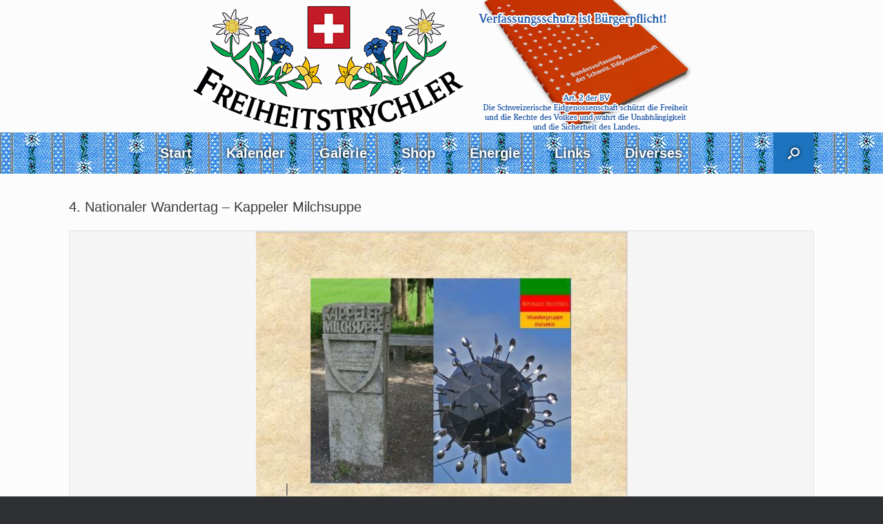

--- FILE ---
content_type: text/html; charset=UTF-8
request_url: https://freiheitstrychler.ch/veranstaltung/4-nationaler-wandertag-kappeler-milchsuppe/
body_size: 16146
content:
<!DOCTYPE html>
<html lang="de">
<head>
	<meta charset="UTF-8" />
	<meta http-equiv="X-UA-Compatible" content="IE=10" />
	<link rel="profile" href="http://gmpg.org/xfn/11" />
	<link rel="pingback" href="https://freiheitstrychler.ch/xmlrpc.php" />
	<meta name='robots' content='index, follow, max-image-preview:large, max-snippet:-1, max-video-preview:-1' />

	<!-- This site is optimized with the Yoast SEO plugin v26.6 - https://yoast.com/wordpress/plugins/seo/ -->
	<link media="all" href="https://freiheitstrychler.ch/wp-content/cache/autoptimize/css/autoptimize_f1df46a592bd26629416c1c2cb435fb7.css" rel="stylesheet"><link media="only screen and (max-width: 768px)" href="https://freiheitstrychler.ch/wp-content/cache/autoptimize/css/autoptimize_6fe211f8bb15af76999ce9135805d7af.css" rel="stylesheet"><link media="screen" href="https://freiheitstrychler.ch/wp-content/cache/autoptimize/css/autoptimize_73d7d30d355940eb329d5f130657b995.css" rel="stylesheet"><title>4. Nationaler Wandertag - Kappeler Milchsuppe - FREIHEITSTRYCHLER</title>
	<link rel="canonical" href="https://freiheitstrychler.ch/veranstaltung/4-nationaler-wandertag-kappeler-milchsuppe/" />
	<meta property="og:locale" content="de_DE" />
	<meta property="og:type" content="article" />
	<meta property="og:title" content="4. Nationaler Wandertag - Kappeler Milchsuppe - FREIHEITSTRYCHLER" />
	<meta property="og:description" content="Flyer Deutsch Flyer Franzözisch Flyer Italienisch" />
	<meta property="og:url" content="https://freiheitstrychler.ch/veranstaltung/4-nationaler-wandertag-kappeler-milchsuppe/" />
	<meta property="og:site_name" content="FREIHEITSTRYCHLER" />
	<meta property="article:modified_time" content="2021-10-20T15:10:57+00:00" />
	<meta property="og:image" content="https://freiheitstrychler.ch/wp-content/uploads/2021/10/photo5965308029517804834.jpg" />
	<meta property="og:image:width" content="558" />
	<meta property="og:image:height" content="797" />
	<meta property="og:image:type" content="image/jpeg" />
	<meta name="twitter:card" content="summary_large_image" />
	<meta name="twitter:label1" content="Geschätzte Lesezeit" />
	<meta name="twitter:data1" content="1 Minute" />
	<script type="application/ld+json" class="yoast-schema-graph">{"@context":"https://schema.org","@graph":[{"@type":"WebPage","@id":"https://freiheitstrychler.ch/veranstaltung/4-nationaler-wandertag-kappeler-milchsuppe/","url":"https://freiheitstrychler.ch/veranstaltung/4-nationaler-wandertag-kappeler-milchsuppe/","name":"4. Nationaler Wandertag - Kappeler Milchsuppe - FREIHEITSTRYCHLER","isPartOf":{"@id":"https://freiheitstrychler.ch/#website"},"primaryImageOfPage":{"@id":"https://freiheitstrychler.ch/veranstaltung/4-nationaler-wandertag-kappeler-milchsuppe/#primaryimage"},"image":{"@id":"https://freiheitstrychler.ch/veranstaltung/4-nationaler-wandertag-kappeler-milchsuppe/#primaryimage"},"thumbnailUrl":"https://freiheitstrychler.ch/wp-content/uploads/2021/10/photo5965308029517804834.jpg","datePublished":"2021-10-20T15:02:13+00:00","dateModified":"2021-10-20T15:10:57+00:00","breadcrumb":{"@id":"https://freiheitstrychler.ch/veranstaltung/4-nationaler-wandertag-kappeler-milchsuppe/#breadcrumb"},"inLanguage":"de","potentialAction":[{"@type":"ReadAction","target":["https://freiheitstrychler.ch/veranstaltung/4-nationaler-wandertag-kappeler-milchsuppe/"]}]},{"@type":"ImageObject","inLanguage":"de","@id":"https://freiheitstrychler.ch/veranstaltung/4-nationaler-wandertag-kappeler-milchsuppe/#primaryimage","url":"https://freiheitstrychler.ch/wp-content/uploads/2021/10/photo5965308029517804834.jpg","contentUrl":"https://freiheitstrychler.ch/wp-content/uploads/2021/10/photo5965308029517804834.jpg","width":558,"height":797},{"@type":"BreadcrumbList","@id":"https://freiheitstrychler.ch/veranstaltung/4-nationaler-wandertag-kappeler-milchsuppe/#breadcrumb","itemListElement":[{"@type":"ListItem","position":1,"name":"Startseite","item":"https://freiheitstrychler.ch/"},{"@type":"ListItem","position":2,"name":"4. Nationaler Wandertag &#8211; Kappeler Milchsuppe"}]},{"@type":"WebSite","@id":"https://freiheitstrychler.ch/#website","url":"https://freiheitstrychler.ch/","name":"FREIHEITSTRYCHLER","description":"","potentialAction":[{"@type":"SearchAction","target":{"@type":"EntryPoint","urlTemplate":"https://freiheitstrychler.ch/?s={search_term_string}"},"query-input":{"@type":"PropertyValueSpecification","valueRequired":true,"valueName":"search_term_string"}}],"inLanguage":"de"}]}</script>
	<!-- / Yoast SEO plugin. -->


<link rel='dns-prefetch' href='//use.fontawesome.com' />
<link rel="alternate" type="application/rss+xml" title="FREIHEITSTRYCHLER &raquo; Feed" href="https://freiheitstrychler.ch/feed/" />
<link rel="alternate" type="application/rss+xml" title="FREIHEITSTRYCHLER &raquo; Kommentar-Feed" href="https://freiheitstrychler.ch/comments/feed/" />
<link rel="alternate" title="oEmbed (JSON)" type="application/json+oembed" href="https://freiheitstrychler.ch/wp-json/oembed/1.0/embed?url=https%3A%2F%2Ffreiheitstrychler.ch%2Fveranstaltung%2F4-nationaler-wandertag-kappeler-milchsuppe%2F" />
<link rel="alternate" title="oEmbed (XML)" type="text/xml+oembed" href="https://freiheitstrychler.ch/wp-json/oembed/1.0/embed?url=https%3A%2F%2Ffreiheitstrychler.ch%2Fveranstaltung%2F4-nationaler-wandertag-kappeler-milchsuppe%2F&#038;format=xml" />
<style id='wp-img-auto-sizes-contain-inline-css' type='text/css'>
img:is([sizes=auto i],[sizes^="auto," i]){contain-intrinsic-size:3000px 1500px}
/*# sourceURL=wp-img-auto-sizes-contain-inline-css */
</style>




<style id='wp-emoji-styles-inline-css' type='text/css'>

	img.wp-smiley, img.emoji {
		display: inline !important;
		border: none !important;
		box-shadow: none !important;
		height: 1em !important;
		width: 1em !important;
		margin: 0 0.07em !important;
		vertical-align: -0.1em !important;
		background: none !important;
		padding: 0 !important;
	}
/*# sourceURL=wp-emoji-styles-inline-css */
</style>

<style id='global-styles-inline-css' type='text/css'>
:root{--wp--preset--aspect-ratio--square: 1;--wp--preset--aspect-ratio--4-3: 4/3;--wp--preset--aspect-ratio--3-4: 3/4;--wp--preset--aspect-ratio--3-2: 3/2;--wp--preset--aspect-ratio--2-3: 2/3;--wp--preset--aspect-ratio--16-9: 16/9;--wp--preset--aspect-ratio--9-16: 9/16;--wp--preset--color--black: #000000;--wp--preset--color--cyan-bluish-gray: #abb8c3;--wp--preset--color--white: #ffffff;--wp--preset--color--pale-pink: #f78da7;--wp--preset--color--vivid-red: #cf2e2e;--wp--preset--color--luminous-vivid-orange: #ff6900;--wp--preset--color--luminous-vivid-amber: #fcb900;--wp--preset--color--light-green-cyan: #7bdcb5;--wp--preset--color--vivid-green-cyan: #00d084;--wp--preset--color--pale-cyan-blue: #8ed1fc;--wp--preset--color--vivid-cyan-blue: #0693e3;--wp--preset--color--vivid-purple: #9b51e0;--wp--preset--gradient--vivid-cyan-blue-to-vivid-purple: linear-gradient(135deg,rgb(6,147,227) 0%,rgb(155,81,224) 100%);--wp--preset--gradient--light-green-cyan-to-vivid-green-cyan: linear-gradient(135deg,rgb(122,220,180) 0%,rgb(0,208,130) 100%);--wp--preset--gradient--luminous-vivid-amber-to-luminous-vivid-orange: linear-gradient(135deg,rgb(252,185,0) 0%,rgb(255,105,0) 100%);--wp--preset--gradient--luminous-vivid-orange-to-vivid-red: linear-gradient(135deg,rgb(255,105,0) 0%,rgb(207,46,46) 100%);--wp--preset--gradient--very-light-gray-to-cyan-bluish-gray: linear-gradient(135deg,rgb(238,238,238) 0%,rgb(169,184,195) 100%);--wp--preset--gradient--cool-to-warm-spectrum: linear-gradient(135deg,rgb(74,234,220) 0%,rgb(151,120,209) 20%,rgb(207,42,186) 40%,rgb(238,44,130) 60%,rgb(251,105,98) 80%,rgb(254,248,76) 100%);--wp--preset--gradient--blush-light-purple: linear-gradient(135deg,rgb(255,206,236) 0%,rgb(152,150,240) 100%);--wp--preset--gradient--blush-bordeaux: linear-gradient(135deg,rgb(254,205,165) 0%,rgb(254,45,45) 50%,rgb(107,0,62) 100%);--wp--preset--gradient--luminous-dusk: linear-gradient(135deg,rgb(255,203,112) 0%,rgb(199,81,192) 50%,rgb(65,88,208) 100%);--wp--preset--gradient--pale-ocean: linear-gradient(135deg,rgb(255,245,203) 0%,rgb(182,227,212) 50%,rgb(51,167,181) 100%);--wp--preset--gradient--electric-grass: linear-gradient(135deg,rgb(202,248,128) 0%,rgb(113,206,126) 100%);--wp--preset--gradient--midnight: linear-gradient(135deg,rgb(2,3,129) 0%,rgb(40,116,252) 100%);--wp--preset--font-size--small: 13px;--wp--preset--font-size--medium: 20px;--wp--preset--font-size--large: 36px;--wp--preset--font-size--x-large: 42px;--wp--preset--spacing--20: 0.44rem;--wp--preset--spacing--30: 0.67rem;--wp--preset--spacing--40: 1rem;--wp--preset--spacing--50: 1.5rem;--wp--preset--spacing--60: 2.25rem;--wp--preset--spacing--70: 3.38rem;--wp--preset--spacing--80: 5.06rem;--wp--preset--shadow--natural: 6px 6px 9px rgba(0, 0, 0, 0.2);--wp--preset--shadow--deep: 12px 12px 50px rgba(0, 0, 0, 0.4);--wp--preset--shadow--sharp: 6px 6px 0px rgba(0, 0, 0, 0.2);--wp--preset--shadow--outlined: 6px 6px 0px -3px rgb(255, 255, 255), 6px 6px rgb(0, 0, 0);--wp--preset--shadow--crisp: 6px 6px 0px rgb(0, 0, 0);}:where(.is-layout-flex){gap: 0.5em;}:where(.is-layout-grid){gap: 0.5em;}body .is-layout-flex{display: flex;}.is-layout-flex{flex-wrap: wrap;align-items: center;}.is-layout-flex > :is(*, div){margin: 0;}body .is-layout-grid{display: grid;}.is-layout-grid > :is(*, div){margin: 0;}:where(.wp-block-columns.is-layout-flex){gap: 2em;}:where(.wp-block-columns.is-layout-grid){gap: 2em;}:where(.wp-block-post-template.is-layout-flex){gap: 1.25em;}:where(.wp-block-post-template.is-layout-grid){gap: 1.25em;}.has-black-color{color: var(--wp--preset--color--black) !important;}.has-cyan-bluish-gray-color{color: var(--wp--preset--color--cyan-bluish-gray) !important;}.has-white-color{color: var(--wp--preset--color--white) !important;}.has-pale-pink-color{color: var(--wp--preset--color--pale-pink) !important;}.has-vivid-red-color{color: var(--wp--preset--color--vivid-red) !important;}.has-luminous-vivid-orange-color{color: var(--wp--preset--color--luminous-vivid-orange) !important;}.has-luminous-vivid-amber-color{color: var(--wp--preset--color--luminous-vivid-amber) !important;}.has-light-green-cyan-color{color: var(--wp--preset--color--light-green-cyan) !important;}.has-vivid-green-cyan-color{color: var(--wp--preset--color--vivid-green-cyan) !important;}.has-pale-cyan-blue-color{color: var(--wp--preset--color--pale-cyan-blue) !important;}.has-vivid-cyan-blue-color{color: var(--wp--preset--color--vivid-cyan-blue) !important;}.has-vivid-purple-color{color: var(--wp--preset--color--vivid-purple) !important;}.has-black-background-color{background-color: var(--wp--preset--color--black) !important;}.has-cyan-bluish-gray-background-color{background-color: var(--wp--preset--color--cyan-bluish-gray) !important;}.has-white-background-color{background-color: var(--wp--preset--color--white) !important;}.has-pale-pink-background-color{background-color: var(--wp--preset--color--pale-pink) !important;}.has-vivid-red-background-color{background-color: var(--wp--preset--color--vivid-red) !important;}.has-luminous-vivid-orange-background-color{background-color: var(--wp--preset--color--luminous-vivid-orange) !important;}.has-luminous-vivid-amber-background-color{background-color: var(--wp--preset--color--luminous-vivid-amber) !important;}.has-light-green-cyan-background-color{background-color: var(--wp--preset--color--light-green-cyan) !important;}.has-vivid-green-cyan-background-color{background-color: var(--wp--preset--color--vivid-green-cyan) !important;}.has-pale-cyan-blue-background-color{background-color: var(--wp--preset--color--pale-cyan-blue) !important;}.has-vivid-cyan-blue-background-color{background-color: var(--wp--preset--color--vivid-cyan-blue) !important;}.has-vivid-purple-background-color{background-color: var(--wp--preset--color--vivid-purple) !important;}.has-black-border-color{border-color: var(--wp--preset--color--black) !important;}.has-cyan-bluish-gray-border-color{border-color: var(--wp--preset--color--cyan-bluish-gray) !important;}.has-white-border-color{border-color: var(--wp--preset--color--white) !important;}.has-pale-pink-border-color{border-color: var(--wp--preset--color--pale-pink) !important;}.has-vivid-red-border-color{border-color: var(--wp--preset--color--vivid-red) !important;}.has-luminous-vivid-orange-border-color{border-color: var(--wp--preset--color--luminous-vivid-orange) !important;}.has-luminous-vivid-amber-border-color{border-color: var(--wp--preset--color--luminous-vivid-amber) !important;}.has-light-green-cyan-border-color{border-color: var(--wp--preset--color--light-green-cyan) !important;}.has-vivid-green-cyan-border-color{border-color: var(--wp--preset--color--vivid-green-cyan) !important;}.has-pale-cyan-blue-border-color{border-color: var(--wp--preset--color--pale-cyan-blue) !important;}.has-vivid-cyan-blue-border-color{border-color: var(--wp--preset--color--vivid-cyan-blue) !important;}.has-vivid-purple-border-color{border-color: var(--wp--preset--color--vivid-purple) !important;}.has-vivid-cyan-blue-to-vivid-purple-gradient-background{background: var(--wp--preset--gradient--vivid-cyan-blue-to-vivid-purple) !important;}.has-light-green-cyan-to-vivid-green-cyan-gradient-background{background: var(--wp--preset--gradient--light-green-cyan-to-vivid-green-cyan) !important;}.has-luminous-vivid-amber-to-luminous-vivid-orange-gradient-background{background: var(--wp--preset--gradient--luminous-vivid-amber-to-luminous-vivid-orange) !important;}.has-luminous-vivid-orange-to-vivid-red-gradient-background{background: var(--wp--preset--gradient--luminous-vivid-orange-to-vivid-red) !important;}.has-very-light-gray-to-cyan-bluish-gray-gradient-background{background: var(--wp--preset--gradient--very-light-gray-to-cyan-bluish-gray) !important;}.has-cool-to-warm-spectrum-gradient-background{background: var(--wp--preset--gradient--cool-to-warm-spectrum) !important;}.has-blush-light-purple-gradient-background{background: var(--wp--preset--gradient--blush-light-purple) !important;}.has-blush-bordeaux-gradient-background{background: var(--wp--preset--gradient--blush-bordeaux) !important;}.has-luminous-dusk-gradient-background{background: var(--wp--preset--gradient--luminous-dusk) !important;}.has-pale-ocean-gradient-background{background: var(--wp--preset--gradient--pale-ocean) !important;}.has-electric-grass-gradient-background{background: var(--wp--preset--gradient--electric-grass) !important;}.has-midnight-gradient-background{background: var(--wp--preset--gradient--midnight) !important;}.has-small-font-size{font-size: var(--wp--preset--font-size--small) !important;}.has-medium-font-size{font-size: var(--wp--preset--font-size--medium) !important;}.has-large-font-size{font-size: var(--wp--preset--font-size--large) !important;}.has-x-large-font-size{font-size: var(--wp--preset--font-size--x-large) !important;}
/*# sourceURL=global-styles-inline-css */
</style>

<style id='classic-theme-styles-inline-css' type='text/css'>
/*! This file is auto-generated */
.wp-block-button__link{color:#fff;background-color:#32373c;border-radius:9999px;box-shadow:none;text-decoration:none;padding:calc(.667em + 2px) calc(1.333em + 2px);font-size:1.125em}.wp-block-file__button{background:#32373c;color:#fff;text-decoration:none}
/*# sourceURL=/wp-includes/css/classic-themes.min.css */
</style>
<style id='font-awesome-svg-styles-default-inline-css' type='text/css'>
.svg-inline--fa {
  display: inline-block;
  height: 1em;
  overflow: visible;
  vertical-align: -.125em;
}
/*# sourceURL=font-awesome-svg-styles-default-inline-css */
</style>
<link rel='stylesheet' id='font-awesome-svg-styles-css' href='https://freiheitstrychler.ch/wp-content/cache/autoptimize/css/autoptimize_single_6f1418503426e633c1ba7a8e7819a9b3.css' type='text/css' media='all' />
<style id='font-awesome-svg-styles-inline-css' type='text/css'>
   .wp-block-font-awesome-icon svg::before,
   .wp-rich-text-font-awesome-icon svg::before {content: unset;}
/*# sourceURL=font-awesome-svg-styles-inline-css */
</style>









<style id='woocommerce-inline-inline-css' type='text/css'>
.woocommerce form .form-row .required { visibility: visible; }
/*# sourceURL=woocommerce-inline-inline-css */
</style>












<link rel='stylesheet' id='font-awesome-official-css' href='https://use.fontawesome.com/releases/v6.2.0/css/all.css' type='text/css' media='all' integrity="sha384-SOnAn/m2fVJCwnbEYgD4xzrPtvsXdElhOVvR8ND1YjB5nhGNwwf7nBQlhfAwHAZC" crossorigin="anonymous" />
<link rel='stylesheet' id='font-awesome-official-v4shim-css' href='https://use.fontawesome.com/releases/v6.2.0/css/v4-shims.css' type='text/css' media='all' integrity="sha384-MAgG0MNwzSXBbmOw4KK9yjMrRaUNSCk3WoZPkzVC1rmhXzerY4gqk/BLNYtdOFCO" crossorigin="anonymous" />
<link rel='stylesheet' id='csshero-main-stylesheet-css' href='https://freiheitstrychler.ch/wp-content/cache/autoptimize/css/autoptimize_single_4c6cbcfaf71d61a33550ebc1a68e0a65.css?ver=16' type='text/css' media='all' />
<script type="text/javascript" src="https://freiheitstrychler.ch/wp-includes/js/jquery/jquery.min.js?ver=3.7.1" id="jquery-core-js"></script>
<script type="text/javascript" src="https://freiheitstrychler.ch/wp-includes/js/jquery/jquery-migrate.min.js?ver=3.4.1" id="jquery-migrate-js"></script>
<script type="text/javascript" src="https://freiheitstrychler.ch/wp-content/cache/autoptimize/js/autoptimize_single_7c77eaa5183b157a30f5245673259fda.js?ver=1.8.5" id="aps-frontend-js-js"></script>
<script type="text/javascript" id="simple-banner-script-js-before">
/* <![CDATA[ */
const simpleBannerScriptParams = {"pro_version_enabled":"","debug_mode":"","id":5157,"version":"3.2.0","banner_params":[{"hide_simple_banner":"yes","simple_banner_prepend_element":"body","simple_banner_position":"initial","header_margin":"","header_padding":"","wp_body_open_enabled":"","wp_body_open":true,"simple_banner_z_index":"18","simple_banner_text":"F\u00fcr den 8. Mai gibt es noch einen besseren Ort als Bern - Danke f\u00fcr die Beh\u00f6rdenwillk\u00fcr !!! FRIEDEN PAIX PASCH - Friedenskundgebung - Manifestation pour la paix - Raduno per la pace","disabled_on_current_page":false,"disabled_pages_array":[],"is_current_page_a_post":false,"disabled_on_posts":"","simple_banner_disabled_page_paths":"","simple_banner_font_size":"20px","simple_banner_color":"#e02601","simple_banner_text_color":"","simple_banner_link_color":"#cccccc","simple_banner_close_color":"","simple_banner_custom_css":"","simple_banner_scrolling_custom_css":"","simple_banner_text_custom_css":"","simple_banner_button_css":"","site_custom_css":"","keep_site_custom_css":"","site_custom_js":"","keep_site_custom_js":"","close_button_enabled":"","close_button_expiration":"","close_button_cookie_set":false,"current_date":{"date":"2026-02-01 03:00:46.487519","timezone_type":3,"timezone":"UTC"},"start_date":{"date":"2026-02-01 03:00:46.487523","timezone_type":3,"timezone":"UTC"},"end_date":{"date":"2026-02-01 03:00:46.487525","timezone_type":3,"timezone":"UTC"},"simple_banner_start_after_date":"","simple_banner_remove_after_date":"","simple_banner_insert_inside_element":""}]}
//# sourceURL=simple-banner-script-js-before
/* ]]> */
</script>
<script type="text/javascript" src="https://freiheitstrychler.ch/wp-content/cache/autoptimize/js/autoptimize_single_68934f1d9ccb48f5b399d5eafe074dd2.js?ver=3.2.0" id="simple-banner-script-js"></script>
<script type="text/javascript" src="https://freiheitstrychler.ch/wp-content/cache/autoptimize/js/autoptimize_single_937aa0b508e5b8c675ccc9e44c1158af.js?ver=1.8.7" id="bplugins-plyrio-js"></script>
<script type="text/javascript" src="https://freiheitstrychler.ch/wp-content/plugins/woocommerce/assets/js/jquery-blockui/jquery.blockUI.min.js?ver=2.7.0-wc.10.4.3" id="wc-jquery-blockui-js" defer="defer" data-wp-strategy="defer"></script>
<script type="text/javascript" id="wc-add-to-cart-js-extra">
/* <![CDATA[ */
var wc_add_to_cart_params = {"ajax_url":"/wp-admin/admin-ajax.php","wc_ajax_url":"/?wc-ajax=%%endpoint%%","i18n_view_cart":"Warenkorb anzeigen","cart_url":"https://freiheitstrychler.ch/cart/","is_cart":"","cart_redirect_after_add":"no"};
//# sourceURL=wc-add-to-cart-js-extra
/* ]]> */
</script>
<script type="text/javascript" src="https://freiheitstrychler.ch/wp-content/plugins/woocommerce/assets/js/frontend/add-to-cart.min.js?ver=10.4.3" id="wc-add-to-cart-js" defer="defer" data-wp-strategy="defer"></script>
<script type="text/javascript" src="https://freiheitstrychler.ch/wp-content/plugins/woocommerce/assets/js/js-cookie/js.cookie.min.js?ver=2.1.4-wc.10.4.3" id="wc-js-cookie-js" defer="defer" data-wp-strategy="defer"></script>
<script type="text/javascript" id="woocommerce-js-extra">
/* <![CDATA[ */
var woocommerce_params = {"ajax_url":"/wp-admin/admin-ajax.php","wc_ajax_url":"/?wc-ajax=%%endpoint%%","i18n_password_show":"Passwort anzeigen","i18n_password_hide":"Passwort ausblenden"};
//# sourceURL=woocommerce-js-extra
/* ]]> */
</script>
<script type="text/javascript" src="https://freiheitstrychler.ch/wp-content/plugins/woocommerce/assets/js/frontend/woocommerce.min.js?ver=10.4.3" id="woocommerce-js" defer="defer" data-wp-strategy="defer"></script>
<script type="text/javascript" src="https://freiheitstrychler.ch/wp-content/themes/vantage/js/jquery.flexslider.min.js?ver=2.1" id="jquery-flexslider-js"></script>
<script type="text/javascript" src="https://freiheitstrychler.ch/wp-content/themes/vantage/js/jquery.touchSwipe.min.js?ver=1.6.6" id="jquery-touchswipe-js"></script>
<script type="text/javascript" id="vantage-main-js-extra">
/* <![CDATA[ */
var vantage = {"fitvids":"1"};
//# sourceURL=vantage-main-js-extra
/* ]]> */
</script>
<script type="text/javascript" src="https://freiheitstrychler.ch/wp-content/themes/vantage/js/jquery.theme-main.min.js?ver=1.20.32" id="vantage-main-js"></script>
<script type="text/javascript" src="https://freiheitstrychler.ch/wp-content/themes/vantage/js/jquery.fitvids.min.js?ver=1.0" id="jquery-fitvids-js"></script>
<script type="text/javascript" id="siteorigin-mobilenav-js-extra">
/* <![CDATA[ */
var mobileNav = {"search":{"url":"https://freiheitstrychler.ch","placeholder":"Suchen"},"text":{"navigate":"Men\u00fc","back":"Zur\u00fcck","close":"Schlie\u00dfen"},"nextIconUrl":"https://freiheitstrychler.ch/wp-content/themes/vantage/inc/mobilenav/images/next.png","mobileMenuClose":"\u003Ci class=\"fa fa-times\"\u003E\u003C/i\u003E"};
//# sourceURL=siteorigin-mobilenav-js-extra
/* ]]> */
</script>
<script type="text/javascript" src="https://freiheitstrychler.ch/wp-content/themes/vantage/inc/mobilenav/js/mobilenav.min.js?ver=1.20.32" id="siteorigin-mobilenav-js"></script>
<link rel="https://api.w.org/" href="https://freiheitstrychler.ch/wp-json/" /><link rel="alternate" title="JSON" type="application/json" href="https://freiheitstrychler.ch/wp-json/wp/v2/event_listing/5157" /><link rel="EditURI" type="application/rsd+xml" title="RSD" href="https://freiheitstrychler.ch/xmlrpc.php?rsd" />
<meta name="generator" content="WordPress 6.9" />
<meta name="generator" content="WooCommerce 10.4.3" />
<link rel='shortlink' href='https://freiheitstrychler.ch/?p=5157' />
<noscript><style>.simply-gallery-amp{ display: block !important; }</style></noscript><noscript><style>.sgb-preloader{ display: none !important; }</style></noscript><style type="text/css">
			.aiovg-player {
				display: block;
				position: relative;
				padding-bottom: 56.25%;
				width: 100%;
				height: 0;	
				overflow: hidden;
			}
			
			.aiovg-player iframe,
			.aiovg-player .video-js,
			.aiovg-player .plyr {
				--plyr-color-main: #00b2ff;
				position: absolute;
				inset: 0;	
				margin: 0;
				padding: 0;
				width: 100%;
				height: 100%;
			}
		</style>        <script type="text/javascript">
            (function () {
                window.lsow_fs = {can_use_premium_code: false};
            })();
        </script>
        <style id="simple-banner-hide" type="text/css">.simple-banner{display:none;}</style><style id="simple-banner-position" type="text/css">.simple-banner{position:initial;}</style><style id="simple-banner-font-size" type="text/css">.simple-banner .simple-banner-text{font-size:20px;}</style><style id="simple-banner-background-color" type="text/css">.simple-banner{background:#e02601;}</style><style id="simple-banner-text-color" type="text/css">.simple-banner .simple-banner-text{color: #ffffff;}</style><style id="simple-banner-link-color" type="text/css">.simple-banner .simple-banner-text a{color:#cccccc;}</style><style id="simple-banner-z-index" type="text/css">.simple-banner{z-index:18;}</style><style id="simple-banner-site-custom-css-dummy" type="text/css"></style><script id="simple-banner-site-custom-js-dummy" type="text/javascript"></script><!-- Analytics by WP Statistics - https://wp-statistics.com -->
<meta name="viewport" content="width=device-width, initial-scale=1" />			<style type="text/css">
				.so-mobilenav-mobile + * { display: none; }
				@media screen and (max-width: 480px) { .so-mobilenav-mobile + * { display: block; } .so-mobilenav-standard + * { display: none; } .site-navigation #search-icon { display: none; } .has-menu-search .main-navigation ul { margin-right: 0 !important; }
				
								}
			</style>
			<noscript><style>.woocommerce-product-gallery{ opacity: 1 !important; }</style></noscript>
	<!-- Instagram Feed CSS -->
<style type="text/css">
padding-bottom: 30px;
</style>
		<style type="text/css" media="screen">
			#footer-widgets .widget { width: 100%; }
			#masthead-widgets .widget { width: 100%; }
		</style>
		<style type="text/css" id="customizer-css">#masthead.site-header .hgroup .site-title, #masthead.masthead-logo-in-menu .logo > .site-title { font-size: 36px } #masthead .hgroup { padding-top: 20px; padding-bottom: 20px } #masthead .hgroup .logo-wrapper { flex: 1 } #masthead .hgroup .logo, #masthead .hgroup .site-description { text-align: center } #masthead .hgroup .logo, #masthead .hgroup .site-logo-link { float: none } #masthead .hgroup .logo img, #masthead .hgroup .site-logo-link img { display: block; margin: 0 auto } #masthead .hgroup:not(.masthead-sidebar) { flex-direction: column } .entry-content a, .entry-content a:visited, article.post .author-box .box-content .author-posts a:hover, #secondary a, #secondary a:visited, #masthead .hgroup a, #masthead .hgroup a:visited, .comment-form .logged-in-as a, .comment-form .logged-in-as a:visited { color: #4b98e6 } .main-navigation ul { text-align: center } .main-navigation a, .site-header .shopping-cart-link [class^="fa fa-"], .site-header .shopping-cart-dropdown .widget .product_list_widget li.mini_cart_item, .site-header .shopping-cart-dropdown .widget .total { color: #ffffff } #search-icon #search-icon-icon { background-color: #1e73be } #search-icon #search-icon-icon .vantage-icon-search { color: #ffffff } .main-navigation ul li a, #masthead.masthead-logo-in-menu .logo { padding-left: 25px; padding-right: 25px } .main-navigation ul li { font-size: 20px } a.button, button, html input[type="button"], input[type="reset"], input[type="submit"], .post-navigation a, #image-navigation a, article.post .more-link, article.page .more-link, .paging-navigation a, .woocommerce #page-wrapper .button, .woocommerce a.button, .woocommerce .checkout-button, .woocommerce input.button, #infinite-handle span button { text-shadow: none } a.button, button, html input[type="button"], input[type="reset"], input[type="submit"], .post-navigation a, #image-navigation a, article.post .more-link, article.page .more-link, .paging-navigation a, .woocommerce #page-wrapper .button, .woocommerce a.button, .woocommerce .checkout-button, .woocommerce input.button, .woocommerce #respond input#submit.alt, .woocommerce a.button.alt, .woocommerce button.button.alt, .woocommerce input.button.alt, #infinite-handle span { -webkit-box-shadow: none; -moz-box-shadow: none; box-shadow: none } </style>		<style type="text/css" id="wp-custom-css">
			#theme-attribution {
	display: none;
}

#frtlogo {
	vertical-align: middle;
}

.main-navigation {
	    background-image: url("https://freiheitstrychler.ch/wp-content/uploads/2021/04/edelweiss.jpg");
}

.so-widget-sow-image-default-d6014b76747a .sow-image-container .so-widget-image {
	margin-bottom: -30px !important;
}

.main-navigation {
	 text-shadow: 0 0 5px black;
}
/* Untermenu grösse*/
.main-navigation ul ul a {
	width: 250px !important;
}

/* Shop Kategorie Schrift*/

#secondary .widget ul, #footer-widgets .widget ul, #masthead-widgets .widget ul, #secondary .widget ol, #footer-widgets .widget ol, #masthead-widgets .widget ol {
	font-size: 20px;
}

#secondary .widget .widget-title, #footer-widgets .widget .widget-title, #masthead-widgets .widget .widget-title {
	font-size: 22px;
}

/** Spenden knopf**/
.ORW {
  background-color: #08db0f;
  -webkit-border-radius: 10px;
  border-radius: 10px;
  border: none;
  color: #FFFFFF !important;
  cursor: pointer;
  display: inline-block;
  font-family: Arial;
  font-size: 50px;
  padding: 15px 15px;
  text-align: center;
  text-decoration: none !important;
  -webkit-animation: glowing 15000ms infinite;
  -moz-animation: glowing 1500ms infinite;
  -o-animation: glowing 1500ms infinite;
  animation: glowing 1500ms infinite;
}
@-webkit-keyframes glowing {
  0% { background-color: #08db0f; -webkit-box-shadow: 0 0 3px #08db0f; }
  50% { background-color: #00ff00; -webkit-box-shadow: 0 0 40px #08db0f; }
  100% { background-color: #08db0f; -webkit-box-shadow: 0 0 3px #08db0f; }
}

@-moz-keyframes glowing {
  0% { background-color: #00ff00; -moz-box-shadow: 0 0 3px #00ff00; }
  50% { background-color: #00ff00; -moz-box-shadow: 0 0 40px #00ff00; }
  100% { background-color: #08db0f; -moz-box-shadow: 0 0 3px #08db0f; }
}

@-o-keyframes glowing {
  0% { background-color: #08db0f; box-shadow: 0 0 3px #08db0f; }
  50% { background-color: #08db0f; box-shadow: 0 0 40px #08db0f; }
  100% { background-color: #08db0f; box-shadow: 0 0 3px #08db0f; }
}

@keyframes glowing {
  0% { background-color: #08db0f; box-shadow: 0 0 3px #08db0f; }
  50% { background-color: #08db0f; box-shadow: 0 0 40px #08db0f; }
  100% { background-color: #08db0f; box-shadow: 0 0 3px #08db0f; }
}

.entry-meta,
.entry-categories {
  display: none;
}

/* Post entry-thumbnail */
.entry-thumbnail {
	display: none;
}

.wdi_feed_info {
	display: none;
}

.wdi_feed_thumbnail_1, .wdi_feed_container {
	margin-top: -2px;
}

#sb_instagram::after {
	padding-bottom: 30px;
}

#sb_instagram #sbi_images {
	padding-top: 0px !important;
	padding-left: 0px !important;
}

.wpem-icon-cheveron-right::before {
  content: ">";
}

.so-widget-sow-image-default-d6014b76747a-118 .sow-image-container .so-widget-image, .so-widget-sow-image-default-6b88c04c1f9b-118 .sow-image-container .so-widget-image {
	margin-bottom: -30px;
}

/** Unterkategorien Grösse **/
ul.products li.product.product-category .woocommerce-loop-category__title, ul.products li.product.product-category h2, ul.products li.product.product-category h3 {
font-size: 1.6em;
}
/** Unterkategorien Fett **/
ul.products li.product, ul.products li.product h2, ul.products li.product h3 { 
font-weight: 300;
}
/* Kategorien titel Design */
.widget .widget-title, .widget .widgettitle,
.site-footer h1, .site-footer h2, .site-footer h3, .site-footer h4, .site-footer h5, .site-footer h6, .site-footer .widget .widget-title, .site-footer .widget .widgettitle{
	background: #1E73BE !important;
	color: white !important;
	padding: 0;
	margin-bottom: 10px;
	text-align: center;
}

.woocommerce .widget_price_filter .ui-slider .ui-slider-handle {
	background-color:  #1E73BE;
}

/* Kalender Bilder grösse & mitte */
.wpem-single-event-page .wpem-single-event-wrapper .wpem-single-event-header-top .wpem-event-single-image-wrapper .wpem-event-single-image img, .wpem-single-event-page .wpem-single-event-wrapper .wpem-single-event-header-top .wpem-single-event-slider-wrapper .wpem-single-event-slider .wpem-slider-items img {
	width: 50%;
	height: auto;
	display: block;
	margin-left: auto;
	margin-right: auto;
}

.aps-group-horizontal {
	text-align: center;
}

/* Video Titel */
.aiovg .aiovg-title {
	font-size: 17px;
}

#masthead .hgroup .logo img, #masthead .hgroup .site-logo-link img {
	margin-top: -20px;
	margin-bottom: -15px;
}		</style>
		

</head>

<body class="wp-singular event_listing-template-default single single-event_listing postid-5157 wp-theme-vantage theme-vantage woocommerce-no-js group-blog responsive layout-full no-js no-sidebar has-menu-search page-layout-default sidebar-position-left mobilenav vantage">


<div id="page-wrapper">

	<a class="skip-link screen-reader-text" href="#content">Zum Inhalt springen</a>

	
	
		<header id="masthead" class="site-header" role="banner">

	<div class="hgroup full-container ">

		
			<div class="logo-wrapper">
				<a href="https://freiheitstrychler.ch/" title="FREIHEITSTRYCHLER" rel="home" class="logo">
					<img src="https://freiheitstrychler.ch/wp-content/uploads/2023/07/freiheitstrychler_header_logo_bv_6.png"  class="logo-height-constrain"  width="820"  height="195"  alt="FREIHEITSTRYCHLER Logo"  />				</a>
							</div>

			
				<div class="support-text">
									</div>

			
		
	</div><!-- .hgroup.full-container -->

	
<nav class="site-navigation main-navigation primary use-vantage-sticky-menu use-sticky-menu">

	<div class="full-container">
				
		<div class="main-navigation-container">
			<div id="so-mobilenav-standard-1" data-id="1" class="so-mobilenav-standard"></div><div class="menu-hauptmenu-container"><ul id="menu-hauptmenu" class="menu"><li id="menu-item-21" class="hvr-grow-shadow menu-item menu-item-type-post_type menu-item-object-page menu-item-home menu-item-has-children menu-item-21"><a href="https://freiheitstrychler.ch/">Start</a>
<ul class="sub-menu">
	<li id="menu-item-8245" class="hvr-wobble-horizontal menu-item menu-item-type-post_type menu-item-object-page menu-item-8245"><a href="https://freiheitstrychler.ch/blog-archiv/">Blog Archiv</a></li>
</ul>
</li>
<li id="menu-item-1313" class="hvr-wobble-horizontal menu-item menu-item-type-post_type menu-item-object-page menu-item-1313"><a href="https://freiheitstrychler.ch/kalender/">Kalender</a></li>
<li id="menu-item-656" class="hvr-grow-shadow menu-item menu-item-type-custom menu-item-object-custom menu-item-has-children menu-item-656"><a href="#"><span class="icon"></span>Galerie</a>
<ul class="sub-menu">
	<li id="menu-item-657" class="hvr-wobble-horizontal menu-item menu-item-type-post_type menu-item-object-page menu-item-657"><a href="https://freiheitstrychler.ch/foto-galerie/">Foto Galerie</a></li>
	<li id="menu-item-14594" class="menu-item menu-item-type-post_type menu-item-object-page menu-item-14594"><a href="https://freiheitstrychler.ch/video-galerie/">Video Galerie</a></li>
	<li id="menu-item-1146" class="hvr-wobble-horizontal menu-item menu-item-type-post_type menu-item-object-page menu-item-1146"><a href="https://freiheitstrychler.ch/shop-galerie/">Shop Galerie</a></li>
	<li id="menu-item-1147" class="hvr-wobble-horizontal menu-item menu-item-type-custom menu-item-object-custom menu-item-1147"><a target="_blank" href="https://patrioten.tube"><span class="icon"></span>Patrioten.Tube</a></li>
	<li id="menu-item-942" class="hvr-wobble-horizontal menu-item menu-item-type-custom menu-item-object-custom menu-item-942"><a target="_blank" href="https://www.youtube.com/channel/UC2ryRFzhm4XshNpfxL458PQ"><span class="icon"></span>YouTube</a></li>
</ul>
</li>
<li id="menu-item-4367" class="hvr-grow-shadow menu-item menu-item-type-custom menu-item-object-custom menu-item-has-children menu-item-4367"><a href="#"><span class="icon"></span>Shop</a>
<ul class="sub-menu">
	<li id="menu-item-4366" class="hvr-wobble-horizontal menu-item menu-item-type-post_type menu-item-object-page menu-item-4366"><a href="https://freiheitstrychler.ch/shop/">Shop</a></li>
	<li id="menu-item-9608" class="menu-item menu-item-type-custom menu-item-object-custom menu-item-has-children menu-item-9608"><a href="#"><span class="icon"></span>Kategorien</a>
	<ul class="sub-menu">
		<li id="menu-item-9610" class="menu-item menu-item-type-taxonomy menu-item-object-product_cat menu-item-9610"><a href="https://freiheitstrychler.ch/product-category/bekleidung/">Bekleidung</a></li>
		<li id="menu-item-9611" class="menu-item menu-item-type-taxonomy menu-item-object-product_cat menu-item-9611"><a href="https://freiheitstrychler.ch/product-category/button/">Button</a></li>
		<li id="menu-item-9619" class="menu-item menu-item-type-taxonomy menu-item-object-product_cat menu-item-9619"><a href="https://freiheitstrychler.ch/product-category/muetze/">Mütze</a></li>
		<li id="menu-item-9620" class="menu-item menu-item-type-taxonomy menu-item-object-product_cat menu-item-9620"><a href="https://freiheitstrychler.ch/product-category/schluesselanhaenger/">Schlüsselanhänger</a></li>
		<li id="menu-item-9624" class="menu-item menu-item-type-taxonomy menu-item-object-product_cat menu-item-9624"><a href="https://freiheitstrychler.ch/product-category/tasse/">Tasse</a></li>
		<li id="menu-item-9621" class="menu-item menu-item-type-taxonomy menu-item-object-product_cat menu-item-9621"><a href="https://freiheitstrychler.ch/product-category/schnaeppchen/">Schnäppchen</a></li>
		<li id="menu-item-9622" class="menu-item menu-item-type-taxonomy menu-item-object-product_cat menu-item-9622"><a href="https://freiheitstrychler.ch/product-category/schnupfen/">Schnupfen</a></li>
		<li id="menu-item-9882" class="menu-item menu-item-type-taxonomy menu-item-object-product_cat menu-item-9882"><a href="https://freiheitstrychler.ch/product-category/sonnenbrille/">Sonnenbrille</a></li>
		<li id="menu-item-9614" class="menu-item menu-item-type-taxonomy menu-item-object-product_cat menu-item-9614"><a href="https://freiheitstrychler.ch/product-category/gutschein/">Gutschein</a></li>
		<li id="menu-item-9623" class="menu-item menu-item-type-taxonomy menu-item-object-product_cat menu-item-9623"><a href="https://freiheitstrychler.ch/product-category/spenden/">Spenden</a></li>
	</ul>
</li>
	<li id="menu-item-1131" class="hvr-wobble-horizontal menu-item menu-item-type-post_type menu-item-object-page menu-item-1131"><a href="https://freiheitstrychler.ch/mein-konto/">Mein Konto</a></li>
	<li id="menu-item-1130" class="hvr-wobble-horizontal menu-item menu-item-type-post_type menu-item-object-page menu-item-1130"><a href="https://freiheitstrychler.ch/cart/">Warenkorb</a></li>
	<li id="menu-item-1117" class="hvr-wobble-horizontal menu-item menu-item-type-post_type menu-item-object-page menu-item-1117"><a href="https://freiheitstrychler.ch/groessentabelle/">Grössentabelle</a></li>
	<li id="menu-item-1129" class="hvr-wobble-horizontal menu-item menu-item-type-post_type menu-item-object-page menu-item-1129"><a href="https://freiheitstrychler.ch/lieferung/">Lieferung</a></li>
	<li id="menu-item-1339" class="hvr-wobble-horizontal menu-item menu-item-type-post_type menu-item-object-page menu-item-1339"><a href="https://freiheitstrychler.ch/shop-galerie/">Galerie</a></li>
	<li id="menu-item-8763" class="hvr-wobble-horizontal menu-item menu-item-type-post_type menu-item-object-page menu-item-8763"><a href="https://freiheitstrychler.ch/zufriedenheit/">Zufriedenheit</a></li>
</ul>
</li>
<li id="menu-item-13592" class="menu-item menu-item-type-custom menu-item-object-custom menu-item-has-children menu-item-13592"><a href="#"><span class="icon"></span>Energie</a>
<ul class="sub-menu">
	<li id="menu-item-13619" class="menu-item menu-item-type-post_type menu-item-object-page menu-item-13619"><a href="https://freiheitstrychler.ch/info/">Info</a></li>
</ul>
</li>
<li id="menu-item-121" class="hvr-grow-shadow menu-item menu-item-type-post_type menu-item-object-page menu-item-121"><a href="https://freiheitstrychler.ch/links/">Links</a></li>
<li id="menu-item-188" class="hvr-grow-shadow menu-item menu-item-type-custom menu-item-object-custom menu-item-has-children menu-item-188"><a href="#"><span class="icon"></span>Diverses</a>
<ul class="sub-menu">
	<li id="menu-item-788" class="hvr-wobble-horizontal menu-item menu-item-type-post_type menu-item-object-page menu-item-788"><a href="https://freiheitstrychler.ch/spenden/">Spenden</a></li>
	<li id="menu-item-461" class="hvr-wobble-horizontal menu-item menu-item-type-post_type menu-item-object-page menu-item-461"><a href="https://freiheitstrychler.ch/soziale-medien/">Soziale Medien</a></li>
	<li id="menu-item-8425" class="hvr-wobble-horizontal menu-item menu-item-type-post_type menu-item-object-page menu-item-8425"><a href="https://freiheitstrychler.ch/fragen-antworten/">Fragen &#038; Antworten</a></li>
	<li id="menu-item-1023" class="hvr-wobble-horizontal menu-item menu-item-type-post_type menu-item-object-page menu-item-1023"><a href="https://freiheitstrychler.ch/pressespiegel/">Pressespiegel</a></li>
	<li id="menu-item-3321" class="hvr-wobble-horizontal menu-item menu-item-type-post_type menu-item-object-page menu-item-3321"><a href="https://freiheitstrychler.ch/stellungnahmen/">Stellungnahmen</a></li>
	<li id="menu-item-4488" class="hvr-wobble-horizontal menu-item menu-item-type-post_type menu-item-object-page menu-item-4488"><a href="https://freiheitstrychler.ch/bekenntnis/">Bekenntnis</a></li>
	<li id="menu-item-183" class="hvr-wobble-horizontal menu-item menu-item-type-post_type menu-item-object-page menu-item-183"><a href="https://freiheitstrychler.ch/intern/">Intern</a></li>
	<li id="menu-item-14722" class="menu-item menu-item-type-post_type menu-item-object-page menu-item-14722"><a href="https://freiheitstrychler.ch/trychler-in-anmelden/">Trychler/in anmelden</a></li>
	<li id="menu-item-1659" class="hvr-grow-shadow menu-item menu-item-type-custom menu-item-object-custom menu-item-has-children menu-item-1659"><a href="#"><span class="icon"></span>Kontakt</a>
	<ul class="sub-menu">
		<li id="menu-item-18" class="hvr-wobble-horizontal menu-item menu-item-type-post_type menu-item-object-page menu-item-18"><a href="https://freiheitstrychler.ch/kontakt/">Kontakt Normal</a></li>
		<li id="menu-item-1660" class="hvr-wobble-horizontal menu-item menu-item-type-post_type menu-item-object-page menu-item-1660"><a href="https://freiheitstrychler.ch/kontakt-shop/">Kontakt Shop</a></li>
		<li id="menu-item-9347" class="menu-item menu-item-type-custom menu-item-object-custom menu-item-9347"><a href="https://freiheitstrychler.ch/kontakt/"><span class="icon"></span>Anmeldung Rundbrief</a></li>
	</ul>
</li>
	<li id="menu-item-2603" class="hvr-wobble-horizontal menu-item menu-item-type-post_type menu-item-object-page menu-item-2603"><a href="https://freiheitstrychler.ch/impressum/">Impressum</a></li>
	<li id="menu-item-3951" class="hvr-wobble-horizontal menu-item menu-item-type-post_type menu-item-object-page menu-item-3951"><a href="https://freiheitstrychler.ch/datenschutzerklaerung/">DSGVO</a></li>
</ul>
</li>
</ul></div><div id="so-mobilenav-mobile-1" data-id="1" class="so-mobilenav-mobile"></div><div class="menu-mobilenav-container"><ul id="mobile-nav-item-wrap-1" class="menu"><li><a href="#" class="mobilenav-main-link" data-id="1"><span class="mobile-nav-icon"></span><span class="mobilenav-main-link-text">Menü</span></a></li></ul></div>		</div>

					<div id="search-icon">
				<div id="search-icon-icon" tabindex="0" role="button" aria-label="Suche öffnen"><div class="vantage-icon-search"></div></div>
				
<form method="get" class="searchform" action="https://freiheitstrychler.ch/" role="search">
	<label for="search-form" class="screen-reader-text">Suche nach:</label>
	<input type="search" name="s" class="field" id="search-form" value="" placeholder="Suchen"/>
</form>
			</div>
					</div>
</nav><!-- .site-navigation .main-navigation -->

</header><!-- #masthead .site-header -->

	
	
	
	
	<div id="main" class="site-main">
		<div class="full-container">
			
<div id="primary" class="content-area">
	<div id="content" class="site-content" role="main">

		
		
<article id="post-5157" class="post post-5157 event_listing type-event_listing status-publish has-post-thumbnail hentry">

	<div class="entry-main">

		
					<header class="entry-header">

									<div class="entry-thumbnail"></div>
				
									<h1 class="entry-title">4. Nationaler Wandertag &#8211; Kappeler Milchsuppe</h1>
				
				
			</header><!-- .entry-header -->
		
		<div class="entry-content">
			
<div class="single_event_listing">
    <div class="wpem-main wpem-single-event-page">
                    <div class="wpem-single-event-wrapper">
                <div class="wpem-single-event-header-top">
                    <div class="wpem-row">
                         <!-- Event banner section start-->
                        <div class="wpem-col-xs-12 wpem-col-sm-12 wpem-col-md-12 wpem-single-event-images">
                                                            <div class="wpem-event-single-image-wrapper">
                                    <div class="wpem-event-single-image"><link rel="image_src" href="https://freiheitstrychler.ch/wp-content/uploads/2021/10/photo5965308029517804834.jpg"/><img decoding="async" itemprop="image" content="https://freiheitstrychler.ch/wp-content/uploads/2021/10/photo5965308029517804834.jpg" src="https://freiheitstrychler.ch/wp-content/uploads/2021/10/photo5965308029517804834.jpg" alt="4. Nationaler Wandertag &#8211; Kappeler Milchsuppe" /></div>
                                </div>
                                                    </div>
                        <!-- Event banner section end-->
                    </div>
                </div>

                <div class="wpem-single-event-body">
                    <div class="wpem-row">
                        <div class="wpem-col-xs-12 wpem-col-sm-7 wpem-col-md-8 wpem-single-event-left-content">
                            <div class="wpem-single-event-short-info">
                                <div class="wpem-event-details">
                                    <div class="wpem-event-title">
                                        <h3 class="wpem-heading-text">4. Nationaler Wandertag &#8211; Kappeler Milchsuppe</h3>
                                    </div>
                                                                            <div class="wpem-event-organizer">
                                            <div class="wpem-event-organizer-name">
                                                                                                von                                                                                             </div>
                                        </div>
                                                                            <div class="wpem-viewed-event wpem-tooltip wpem-tooltip-bottom"><i class="wpem-icon-eye"></i> 1757                                            <span class="wpem-tooltiptext">1757 people viewed this event.</span>
                                        </div>
                                                                    </div>
                            </div>

                                                        <!-- Event description section start-->
                            <div class="wpem-single-event-body-content">
                                <p><img decoding="async" class="wp-image-5161 size-full aligncenter" title="Programmablauf" src="https://freiheitstrychler.ch/wp-content/uploads/2021/10/photo5965308029517804834.jpg" alt="" width="561" height="798"></p>
<p style="text-align: center;"><a href="https://freiheitstrychler.ch/wp-content/uploads/2021/10/photo5972087751358658216.jpg" target="_blank" rel="noopener">Flyer Deutsch</a></p>
<p style="text-align: center;"><a href="https://freiheitstrychler.ch/wp-content/uploads/2021/10/photo5972087751358658218.jpg" target="_blank" rel="noopener">Flyer Franzözisch</a></p>
<p style="text-align: center;"><a href="https://freiheitstrychler.ch/wp-content/uploads/2021/10/photo5972087751358658217.jpg" target="_blank" rel="noopener">Flyer Italienisch</a></p>
                            </div>
                            <!-- Event description section end-->
                            
                            <!-- Additional Info Block Start -->
                                                        <!-- Additional Info Block End  -->
                                                    </div>
                        <div class="wpem-col-xs-12 wpem-col-sm-5 wpem-col-md-4 wpem-single-event-right-content">
                            <div class="wpem-single-event-body-sidebar">
                                                                <!-- Event registration button section start-->
                               		<div class="event_registration registration">
						<div class="wpem-event-sidebar-button wpem-registration-event-button">
				<button type="button" class="registration_button wpem-theme-button" value="Für Veranstaltung registrieren">Für Veranstaltung registrieren</button>
			</div>
			<div class="registration_details wpem-register-event-form wpem-form-wrapper">
				<p>
	Um dich für diese Veranstaltung zu registrieren, <strong> sende deine Daten an</strong> <a class="event_registration_email" href="mailto:suppo&#114;&#116;&#064;&#104;&#105;l&#119;&#101;&#098;&#046;&#099;&#111;m?subject=Registration%20via%20%224.%20Nationaler%20Wandertag%20-%20Kappeler%20Milchsuppe%22%20listing%20on%20https%3A%2F%2Ffreiheitstrychler.ch">suppo&#114;&#116;&#064;&#104;&#105;l&#119;&#101;&#098;&#046;&#099;&#111;m</a></p>

<p>
	Registriere Dich über Webmail:	<a href="https://mail.google.com/mail/?view=cm&fs=1&to=suppo&#114;&#116;&#064;&#104;&#105;l&#119;&#101;&#098;&#046;&#099;&#111;m&su=Registration+via+%224.+Nationaler+Wandertag+-+Kappeler+Milchsuppe%22+listing+on+https%3A%2F%2Ffreiheitstrychler.ch" target="_blank" class="event_registration_email">
		Gmail	</a> /
	<a href="http://webmail.aol.com/Mail/ComposeMessage.aspx?to=suppo&#114;&#116;&#064;&#104;&#105;l&#119;&#101;&#098;&#046;&#099;&#111;m&subject=Registration+via+%224.+Nationaler+Wandertag+-+Kappeler+Milchsuppe%22+listing+on+https%3A%2F%2Ffreiheitstrychler.ch" target="_blank" class="event_registration_email">
		AOL	</a> /
	<a href="http://compose.mail.yahoo.com/?to=suppo&#114;&#116;&#064;&#104;&#105;l&#119;&#101;&#098;&#046;&#099;&#111;m&subject=Registration+via+%224.+Nationaler+Wandertag+-+Kappeler+Milchsuppe%22+listing+on+https%3A%2F%2Ffreiheitstrychler.ch" target="_blank" class="event_registration_email">
		Yahoo	</a> /
	<a href="https://outlook.live.com/mail/0/deeplink/compose?to=suppo&#114;&#116;&#064;&#104;&#105;l&#119;&#101;&#098;&#046;&#099;&#111;m&subject=Registration+via+%224.+Nationaler+Wandertag+-+Kappeler+Milchsuppe%22+listing+on+https%3A%2F%2Ffreiheitstrychler.ch" target="_blank" class="event_registration_email">
		Outlook	</a>
</p>  			</div>
					</div>
	                                <!-- Event registration button section end-->
                                
                                <div class="wpem-single-event-sidebar-info">

                                                                        <div class="clearfix">&nbsp;</div>
                                    <!-- Event date section start-->
                                    <h3 class="wpem-heading-text">Datum und Uhrzeit</h3>
                                    <div class="wpem-event-date-time">
                                        <span class="wpem-event-date-time-text">
                                            2021-11-14                                                                                        </span>
                                                                            </div>
                                    <!-- Event date section end-->

                                    <!-- Event Registration End Date start-->
                                                                        <!-- Registration End Date End-->
                                     <!-- Event location section start-->
                                    <div>
                                        <div class="clearfix">&nbsp;</div>
                                        <h3 class="wpem-heading-text">Ort</h3>
                                        <div>
                                             
                                                    <a href="http://maps.google.com/maps?q=L%C3%A4ttich&amp;zoom=14&amp;size=512x512&amp;maptype=roadmap&amp;sensor=false" target="_blank">Lättich</a>                                                                                    </div>
                                    </div>
                                    <!-- Event location section end-->
                                                                                                                                            </div>

                                                                    <h3 class="wpem-heading-text">Share With Friends</h3>
                                    <div class="wpem-share-this-event">
                                        <div class="wpem-event-share-lists">
                                                                                        <div class="wpem-social-icon wpem-facebook">
                                                <a href="https://www.facebook.com/sharer/sharer.php?u=https://freiheitstrychler.ch/veranstaltung/4-nationaler-wandertag-kappeler-milchsuppe/" title="Share this page on Facebook">Facebook</a>
                                            </div>
                                            <div class="wpem-social-icon wpem-twitter">
                                                <a href="https://twitter.com/share?text=twitter&url=https://freiheitstrychler.ch/veranstaltung/4-nationaler-wandertag-kappeler-milchsuppe/" title="Share this page on Twitter">Twitter</a>
                                            </div>
                                            <div class="wpem-social-icon wpem-linkedin">
                                                <a href="https://www.linkedin.com/sharing/share-offsite/?&url=https://freiheitstrychler.ch/veranstaltung/4-nationaler-wandertag-kappeler-milchsuppe/" title="Share this page on Linkedin">LinkedIn</a>
                                            </div>
                                            <div class="wpem-social-icon wpem-xing">
                                                <a href="https://www.xing.com/spi/shares/new?url=https://freiheitstrychler.ch/veranstaltung/4-nationaler-wandertag-kappeler-milchsuppe/" title="Share this page on Xing">Xing</a>
                                            </div>
                                            <div class="wpem-social-icon wpem-pinterest">
                                                <a href="https://pinterest.com/pin/create/button/?url=https://freiheitstrychler.ch/veranstaltung/4-nationaler-wandertag-kappeler-milchsuppe/" title="Share this page on Pinterest">Pinterest</a>
                                            </div>
                                                                                    </div>
                                    </div>
                                                            </div>
                        </div>
                    </div>
                </div>

                                            </div>
            <!-- / wpem-wrapper end  -->
                <!-- Main if condition end -->
    </div>
    <!-- / wpem-main end  -->
</div>

<!-- Related event slider override the script if needed -->
<script>
    jQuery(document).ready(function() {
        jQuery('.wpem_related_events-slider').slick({
            arrow: true,
            infinite: false,
            slidesToShow: 3,
            slidesToScroll: 1,
            responsive: [
                {
                breakpoint: 1024,
                settings: {
                    slidesToShow: 2
                }
                },
                {
                breakpoint: 767,
                settings: {
                    slidesToShow: 1
                }
                }
            ]
        });
    });
</script>

<!-- override the script if needed -->

<script type="text/javascript">
    jQuery(document).ready(function() {
        jQuery('.wpem-single-event-slider').slick({
            dots: true,
            infinite: true,
            speed: 500,
            fade: true,
            cssEase: 'linear',
            adaptiveHeight: true,
            responsive: [{
                breakpoint: 992,
                settings: {
                    dots: true,
                    infinite: true,
                    speed: 500,
                    fade: true,
                    cssEase: 'linear',
                    adaptiveHeight: true
                }
            }]
        });

        /* Get iframe src attribute value i.e. YouTube video url
        and store it in a variable */
        var url = jQuery("#wpem-youtube-modal-popup .wpem-modal-content iframe").attr('src');

        /* Assign empty url value to the iframe src attribute when
        modal hide, which stop the video playing */
        jQuery(".wpem-modal-close").on('click', function() {
            jQuery("#wpem-youtube-modal-popup .wpem-modal-content iframe").attr('src', '');
        });
        jQuery(".wpem-modal-overlay").on('click', function() {
            jQuery("#wpem-youtube-modal-popup .wpem-modal-content iframe").attr('src', '');
        });

        /* Assign the initially stored url back to the iframe src
        attribute when modal is displayed again */
        jQuery("#event-youtube-button").on('click', function() {
            jQuery("#wpem-youtube-modal-popup .wpem-modal-content iframe").attr('src', url);
        });
    });
</script>
					</div><!-- .entry-content -->

					<div class="entry-categories">
				Veröffentlicht in .			</div>
		
		
		
	</div>

</article><!-- #post-5157 -->

				<nav id="nav-below" class="site-navigation post-navigation">
			<h2 class="assistive-text">Beitragsnavigation</h2>

			
				<div class="single-nav-wrapper">
					<div class="nav-previous"><a href="https://freiheitstrychler.ch/veranstaltung/freiheitstrychler-vaduz-2/" rel="prev"><span class="meta-nav">&larr;</span> FREIHEITSTRYCHLER Vaduz</a></div>					<div class="nav-next"><a href="https://freiheitstrychler.ch/veranstaltung/walder-samichlaus-trycheln/" rel="next">Walder Samichlaus Trycheln <span class="meta-nav">&rarr;</span></a></div>				</div>

			
		</nav><!-- #nav-below -->
		
		
		

	</div><!-- #content .site-content -->
</div><!-- #primary .content-area -->


<div id="secondary" class="widget-area" role="complementary">
			</div><!-- #secondary .widget-area -->

					</div><!-- .full-container -->
	</div><!-- #main .site-main -->

	
	
	<footer id="colophon" class="site-footer" role="contentinfo">

			<div id="footer-widgets" class="full-container">
					</div><!-- #footer-widgets -->
	
			<div id="site-info">
			<span><img id="frtlogo" title="FREIHEITSTRYCHLER" alt="FREIHEITSTRYCHLER" src="https://freiheitstrychler.ch/wp-content/uploads/2023/02/frt_logo_footer.png"></img><br><br>Unser FREIHEITSTRYCHLER Logo sowie Schriftart ist eine eingetragene Marke und darf ohne unsere Erlaubnis nicht benützt werden!</span>		</div><!-- #site-info -->
	
	<div id="theme-attribution">Ein Theme von <a href="https://siteorigin.com">SiteOrigin</a></div>
</footer><!-- #colophon .site-footer -->

	
</div><!-- #page-wrapper -->


<script type="speculationrules">
{"prefetch":[{"source":"document","where":{"and":[{"href_matches":"/*"},{"not":{"href_matches":["/wp-*.php","/wp-admin/*","/wp-content/uploads/*","/wp-content/*","/wp-content/plugins/*","/wp-content/themes/vantage/*","/*\\?(.+)"]}},{"not":{"selector_matches":"a[rel~=\"nofollow\"]"}},{"not":{"selector_matches":".no-prefetch, .no-prefetch a"}}]},"eagerness":"conservative"}]}
</script>
<div class="simple-banner simple-banner-text" style="display:none !important"></div><script type="application/ld+json">{"@context":"http:\/\/schema.org\/","@type":"Event","description":"<p><img class=\"wp-image-5161 size-full aligncenter\" title=\"Programmablauf\" src=\"https:\/\/freiheitstrychler.ch\/wp-content\/uploads\/2021\/10\/photo5965308029517804834.jpg\" alt=\"\" width=\"561\" height=\"798\"><\/p>\n<p style=\"text-align: center;\"><a href=\"https:\/\/freiheitstrychler.ch\/wp-content\/uploads\/2021\/10\/photo5972087751358658216.jpg\" target=\"_blank\" rel=\"noopener\">Flyer Deutsch<\/a><\/p>\n<p style=\"text-align: center;\"><a href=\"https:\/\/freiheitstrychler.ch\/wp-content\/uploads\/2021\/10\/photo5972087751358658218.jpg\" target=\"_blank\" rel=\"noopener\">Flyer Franz\u00f6zisch<\/a><\/p>\n<p style=\"text-align: center;\"><a href=\"https:\/\/freiheitstrychler.ch\/wp-content\/uploads\/2021\/10\/photo5972087751358658217.jpg\" target=\"_blank\" rel=\"noopener\">Flyer Italienisch<\/a><\/p>\n","name":"4. Nationaler Wandertag &#8211; Kappeler Milchsuppe","image":"https:\/\/freiheitstrychler.ch\/wp-content\/uploads\/2021\/10\/photo5965308029517804834.jpg","startDate":"2021-11-14 ","endDate":"","performer":"","eventAttendanceMode":"OfflineEventAttendanceMode","eventStatus":"EventScheduled","Organizer":{"@type":"Organization","name":""},"Location":{"@type":"Place","name":"L\u00e4ttich","address":"L\u00e4ttich"}}</script>        <script type="text/javascript">
			var wcct_info = [];        </script>
				<a href="#" id="scroll-to-top" class="scroll-to-top" title="Zurück nach oben"><span class="vantage-icon-arrow-up"></span></a>
		<!-- Instagram Feed JS -->
<script type="text/javascript">
var sbiajaxurl = "https://freiheitstrychler.ch/wp-admin/admin-ajax.php";
</script>
	<script type='text/javascript'>
		(function () {
			var c = document.body.className;
			c = c.replace(/woocommerce-no-js/, 'woocommerce-js');
			document.body.className = c;
		})();
	</script>
	<script type="text/javascript" id="pt-cv-content-views-script-js-extra">
/* <![CDATA[ */
var PT_CV_PUBLIC = {"_prefix":"pt-cv-","page_to_show":"5","_nonce":"1a8569f95b","is_admin":"","is_mobile":"","ajaxurl":"https://freiheitstrychler.ch/wp-admin/admin-ajax.php","lang":"","loading_image_src":"[data-uri]","is_mobile_tablet":"","sf_no_post_found":"Es wurden keine Beitr\u00e4ge gefunden.","lf__separator":","};
var PT_CV_PAGINATION = {"first":"\u00ab","prev":"\u2039","next":"\u203a","last":"\u00bb","goto_first":"Gehe zur ersten Seite","goto_prev":"Gehe zur vorherigen Seite","goto_next":"Gehe zur n\u00e4chsten Seite","goto_last":"Gehe zur letzten Seite","current_page":"Aktuelle Seite ist","goto_page":"Seite aufrufen"};
//# sourceURL=pt-cv-content-views-script-js-extra
/* ]]> */
</script>
<script type="text/javascript" src="https://freiheitstrychler.ch/wp-content/cache/autoptimize/js/autoptimize_single_2591c5cb7d1eb4c21ded3a3999d578d5.js?ver=4.2.1" id="pt-cv-content-views-script-js"></script>
<script type="text/javascript" src="https://freiheitstrychler.ch/wp-content/plugins/pt-content-views-pro/public/assets/js/cvpro.min.js?ver=5.8.7.1" id="pt-cv-public-pro-script-js"></script>
<script type="text/javascript" id="lsow-frontend-scripts-js-extra">
/* <![CDATA[ */
var lsow_settings = {"mobile_width":"780","custom_css":""};
//# sourceURL=lsow-frontend-scripts-js-extra
/* ]]> */
</script>
<script type="text/javascript" src="https://freiheitstrychler.ch/wp-content/plugins/livemesh-siteorigin-widgets/assets/js/lsow-frontend.min.js?ver=3.9.2" id="lsow-frontend-scripts-js"></script>
<script type="text/javascript" src="https://freiheitstrychler.ch/wp-content/cache/autoptimize/js/autoptimize_single_eefb67b384982a22ac3ac4e506b426e0.js?ver=1.8.7" id="block-script-js"></script>
<script type="text/javascript" src="https://freiheitstrychler.ch/wp-content/cache/autoptimize/js/autoptimize_single_b9da5024221bf94faf7a334d5aa1af54.js?ver=3.0.8" id="ultimeter-js"></script>
<script type="text/javascript" src="https://freiheitstrychler.ch/wp-content/plugins/wp-event-manager/assets/js/common.min.js?ver=3.2.2" id="wp-event-manager-common-js"></script>
<script type="text/javascript" src="https://freiheitstrychler.ch/wp-includes/js/jquery/ui/core.min.js?ver=1.13.3" id="jquery-ui-core-js"></script>
<script type="text/javascript" src="https://freiheitstrychler.ch/wp-content/plugins/wp-event-manager/assets/js/jquery-timepicker/jquery.timepicker.min.js?ver=3.2.2" id="wp-event-manager-jquery-timepicker-js"></script>
<script type="text/javascript" id="aws-script-js-extra">
/* <![CDATA[ */
var aws_vars = {"sale":"Abverkauf!","sku":"SKU: ","showmore":"Alle Ergebnisse anzeigen","noresults":"Nichts gefunden"};
//# sourceURL=aws-script-js-extra
/* ]]> */
</script>
<script type="text/javascript" src="https://freiheitstrychler.ch/wp-content/plugins/advanced-woo-search/assets/js/common.min.js?ver=3.51" id="aws-script-js"></script>
<script type="text/javascript" id="wcct_public_js-js-extra">
/* <![CDATA[ */
var wcct_data = {"xlwcct_version":"2.20.0","currency":"CHF","admin_ajax":"https://freiheitstrychler.ch/wp-admin/admin-ajax.php","home_url":"https://freiheitstrychler.ch","log_file":"https://freiheitstrychler.ch/wp-content/uploads/finale-woocommerce-sales-countdown-timer-discount/force.txt","refresh_timings":"yes","reload_page_on_timer_ends":"yes","l":"NA"};
//# sourceURL=wcct_public_js-js-extra
/* ]]> */
</script>
<script type="text/javascript" src="https://freiheitstrychler.ch/wp-content/plugins/finale-woocommerce-sales-countdown-timer-discount/assets/js/wcct_combined.min.js?ver=2.20.0" id="wcct_public_js-js"></script>
<script type="text/javascript" src="https://freiheitstrychler.ch/wp-content/plugins/woocommerce/assets/js/sourcebuster/sourcebuster.min.js?ver=10.4.3" id="sourcebuster-js-js"></script>
<script type="text/javascript" id="wc-order-attribution-js-extra">
/* <![CDATA[ */
var wc_order_attribution = {"params":{"lifetime":1.0e-5,"session":30,"base64":false,"ajaxurl":"https://freiheitstrychler.ch/wp-admin/admin-ajax.php","prefix":"wc_order_attribution_","allowTracking":true},"fields":{"source_type":"current.typ","referrer":"current_add.rf","utm_campaign":"current.cmp","utm_source":"current.src","utm_medium":"current.mdm","utm_content":"current.cnt","utm_id":"current.id","utm_term":"current.trm","utm_source_platform":"current.plt","utm_creative_format":"current.fmt","utm_marketing_tactic":"current.tct","session_entry":"current_add.ep","session_start_time":"current_add.fd","session_pages":"session.pgs","session_count":"udata.vst","user_agent":"udata.uag"}};
//# sourceURL=wc-order-attribution-js-extra
/* ]]> */
</script>
<script type="text/javascript" src="https://freiheitstrychler.ch/wp-content/plugins/woocommerce/assets/js/frontend/order-attribution.min.js?ver=10.4.3" id="wc-order-attribution-js"></script>
<script type="text/javascript" id="wp-statistics-tracker-js-extra">
/* <![CDATA[ */
var WP_Statistics_Tracker_Object = {"requestUrl":"https://freiheitstrychler.ch/wp-json/wp-statistics/v2","ajaxUrl":"https://freiheitstrychler.ch/wp-admin/admin-ajax.php","hitParams":{"wp_statistics_hit":1,"source_type":"post_type_event_listing","source_id":5157,"search_query":"","signature":"70abc034e4d6b05920ec5de5e12ab388","endpoint":"hit"},"option":{"dntEnabled":false,"bypassAdBlockers":false,"consentIntegration":{"name":null,"status":[]},"isPreview":false,"userOnline":false,"trackAnonymously":false,"isWpConsentApiActive":false,"consentLevel":"functional"},"isLegacyEventLoaded":"","customEventAjaxUrl":"https://freiheitstrychler.ch/wp-admin/admin-ajax.php?action=wp_statistics_custom_event&nonce=7d0496bbe7","onlineParams":{"wp_statistics_hit":1,"source_type":"post_type_event_listing","source_id":5157,"search_query":"","signature":"70abc034e4d6b05920ec5de5e12ab388","action":"wp_statistics_online_check"},"jsCheckTime":"60000"};
//# sourceURL=wp-statistics-tracker-js-extra
/* ]]> */
</script>
<script type="text/javascript" src="https://freiheitstrychler.ch/wp-content/cache/autoptimize/js/autoptimize_single_0b050265900235acf7f4a1b156a0fd86.js?ver=14.16" id="wp-statistics-tracker-js"></script>
<script type="text/javascript" src="https://freiheitstrychler.ch/wp-content/plugins/wp-event-manager/assets/js/slick/slick.min.js?ver=6.9" id="wp-event-manager-slick-script-js"></script>
<script type="text/javascript" src="https://freiheitstrychler.ch/wp-content/plugins/wp-event-manager/assets/js/event-registration.min.js?ver=3.2.2" id="wp-event-manager-event-registration-js"></script>
<script id="wp-emoji-settings" type="application/json">
{"baseUrl":"https://s.w.org/images/core/emoji/17.0.2/72x72/","ext":".png","svgUrl":"https://s.w.org/images/core/emoji/17.0.2/svg/","svgExt":".svg","source":{"concatemoji":"https://freiheitstrychler.ch/wp-includes/js/wp-emoji-release.min.js?ver=6.9"}}
</script>
<script type="module">
/* <![CDATA[ */
/*! This file is auto-generated */
const a=JSON.parse(document.getElementById("wp-emoji-settings").textContent),o=(window._wpemojiSettings=a,"wpEmojiSettingsSupports"),s=["flag","emoji"];function i(e){try{var t={supportTests:e,timestamp:(new Date).valueOf()};sessionStorage.setItem(o,JSON.stringify(t))}catch(e){}}function c(e,t,n){e.clearRect(0,0,e.canvas.width,e.canvas.height),e.fillText(t,0,0);t=new Uint32Array(e.getImageData(0,0,e.canvas.width,e.canvas.height).data);e.clearRect(0,0,e.canvas.width,e.canvas.height),e.fillText(n,0,0);const a=new Uint32Array(e.getImageData(0,0,e.canvas.width,e.canvas.height).data);return t.every((e,t)=>e===a[t])}function p(e,t){e.clearRect(0,0,e.canvas.width,e.canvas.height),e.fillText(t,0,0);var n=e.getImageData(16,16,1,1);for(let e=0;e<n.data.length;e++)if(0!==n.data[e])return!1;return!0}function u(e,t,n,a){switch(t){case"flag":return n(e,"\ud83c\udff3\ufe0f\u200d\u26a7\ufe0f","\ud83c\udff3\ufe0f\u200b\u26a7\ufe0f")?!1:!n(e,"\ud83c\udde8\ud83c\uddf6","\ud83c\udde8\u200b\ud83c\uddf6")&&!n(e,"\ud83c\udff4\udb40\udc67\udb40\udc62\udb40\udc65\udb40\udc6e\udb40\udc67\udb40\udc7f","\ud83c\udff4\u200b\udb40\udc67\u200b\udb40\udc62\u200b\udb40\udc65\u200b\udb40\udc6e\u200b\udb40\udc67\u200b\udb40\udc7f");case"emoji":return!a(e,"\ud83e\u1fac8")}return!1}function f(e,t,n,a){let r;const o=(r="undefined"!=typeof WorkerGlobalScope&&self instanceof WorkerGlobalScope?new OffscreenCanvas(300,150):document.createElement("canvas")).getContext("2d",{willReadFrequently:!0}),s=(o.textBaseline="top",o.font="600 32px Arial",{});return e.forEach(e=>{s[e]=t(o,e,n,a)}),s}function r(e){var t=document.createElement("script");t.src=e,t.defer=!0,document.head.appendChild(t)}a.supports={everything:!0,everythingExceptFlag:!0},new Promise(t=>{let n=function(){try{var e=JSON.parse(sessionStorage.getItem(o));if("object"==typeof e&&"number"==typeof e.timestamp&&(new Date).valueOf()<e.timestamp+604800&&"object"==typeof e.supportTests)return e.supportTests}catch(e){}return null}();if(!n){if("undefined"!=typeof Worker&&"undefined"!=typeof OffscreenCanvas&&"undefined"!=typeof URL&&URL.createObjectURL&&"undefined"!=typeof Blob)try{var e="postMessage("+f.toString()+"("+[JSON.stringify(s),u.toString(),c.toString(),p.toString()].join(",")+"));",a=new Blob([e],{type:"text/javascript"});const r=new Worker(URL.createObjectURL(a),{name:"wpTestEmojiSupports"});return void(r.onmessage=e=>{i(n=e.data),r.terminate(),t(n)})}catch(e){}i(n=f(s,u,c,p))}t(n)}).then(e=>{for(const n in e)a.supports[n]=e[n],a.supports.everything=a.supports.everything&&a.supports[n],"flag"!==n&&(a.supports.everythingExceptFlag=a.supports.everythingExceptFlag&&a.supports[n]);var t;a.supports.everythingExceptFlag=a.supports.everythingExceptFlag&&!a.supports.flag,a.supports.everything||((t=a.source||{}).concatemoji?r(t.concatemoji):t.wpemoji&&t.twemoji&&(r(t.twemoji),r(t.wpemoji)))});
//# sourceURL=https://freiheitstrychler.ch/wp-includes/js/wp-emoji-loader.min.js
/* ]]> */
</script>
        <script type='text/javascript'>
			(function() {
				'use strict';
				
				/**
				 * Listen to the global player events.
				 */
				window.addEventListener( 'message', function( event ) {
					if ( event.origin != window.location.origin ) {
						return false;
					}

					if ( ! event.data.hasOwnProperty( 'message' ) ) {
						return false;
					}

					const iframes = document.querySelectorAll( '.aiovg-player iframe' );

					for ( let i = 0; i < iframes.length; i++ ) {
						const iframe = iframes[ i ];
						
						if ( event.source == iframe.contentWindow ) {
							continue;
						}

						if ( event.data.message == 'aiovg-cookie-consent' ) {
							const src = iframe.src;

							if ( src.indexOf( 'nocookie=1' ) == -1 ) {
								const url = new URL( src );

								const searchParams = url.searchParams;
								searchParams.set( 'nocookie', 1 );

                    			url.search = searchParams.toString();

								iframe.src = url.toString();
							}
						}

						if ( event.data.message == 'aiovg-video-playing' ) {
							iframe.contentWindow.postMessage({
								message: 'aiovg-video-pause' 
							}, window.location.origin );
						}
					}
				});

			})();
		</script>
        
</body>
</html>


--- FILE ---
content_type: text/css
request_url: https://freiheitstrychler.ch/wp-content/cache/autoptimize/css/autoptimize_single_4c6cbcfaf71d61a33550ebc1a68e0a65.css?ver=16
body_size: 314
content:
@import url("https://fonts.googleapis.com/css?family=|");.woocommerce ul.products li.product .woocommerce-loop-product__title{font-size:15px;text-align:center;font-family:Arial,Helvetica,sans-serif}.woocommerce ul.products li.product .price{font-size:19px;text-align:center}.woocommerce ul.products li.product{text-align:center}.woocommerce.widget.widget_price_filter .ui-slider .ui-slider-range{background-color:#1493ff}.woocommerce div.product .price .amount{font-size:29px}.tm-extra-product-options .tc-cell.tcwidth-100{font-size:17px;box-shadow:none;float:none;border-style:none;border-width:44;font-style:normal;text-decoration:none;text-align:left;text-transform:none}.pt-cv-colsys{border-radius:0}#pg-19-0 .panel-grid-cell{border-radius:0}.entry-content{border-radius:0}.pt-cv-colsys .pt-cv-content-item{border-radius:0}.entry-content>:first-child{border-radius:0}#pt-cv-view-68ddafcaw3 .pt-cv-content-item{border-radius:0}#pg-19-0 p{border-radius:0;border-top-left-radius:0;border-top-right-radius:0;border-bottom-right-radius:0;border-bottom-left-radius:0}.panel-grid#pg-19-0 .panel-grid-cell .textwidget img{border-radius:5px}.entry-content .wp-caption.aligncenter{margin-bottom:2px;margin-top:-13px}